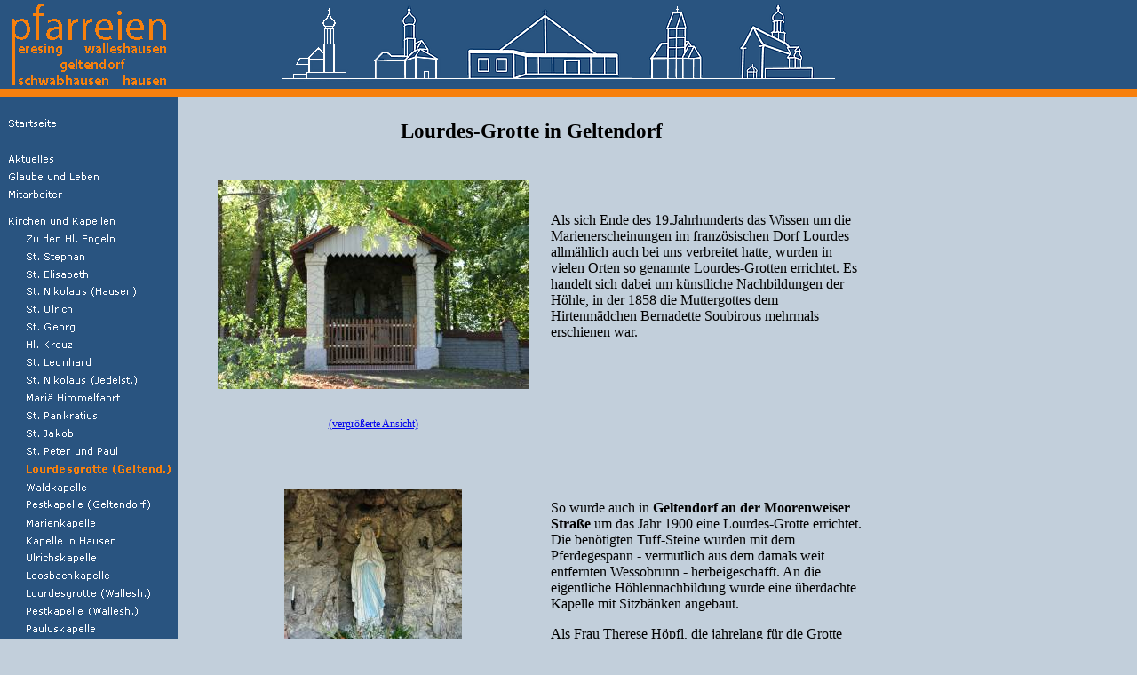

--- FILE ---
content_type: text/html
request_url: https://www.pfarrei-geltendorf.de/htm/5000/5500.htm
body_size: 3597
content:
<!DOCTYPE html PUBLIC "-//W3C//DTD HTML 4.01 Transitional//EN" "http://www.w3.org/TR/html4/loose.dtd">
<html>

<head>
<title>Kirchen und Kapellen</title><!-- Seitentitel für Suchfunktion -->
<meta name="description" content="Lourdes-Grotte in Geltendorf"><!-- META-Reihenfolge WICHTIG für Suchfunktion: name="description" content="TitelThema" !!! -->
<meta content="text/html; charset=windows-1252" http-equiv="content-type">
<meta content="no-cache" http-equiv="pragma">
<meta content="-1" http-equiv="expires">
<meta content="no-cache" http-equiv="cache-control">
<meta content="de" http-equiv="content-language">
<meta content="text/css" http-equiv="content-style-type">
<meta content="text/javascript" http-equiv="content-script-type">
<meta content="de" name="language">
<meta content="index,follow" name="robots">
<link href="../../styles_print_1_9_2014.css" media="print" rel="stylesheet" type="text/css">
<link href="../../styles_1_9_2014.css" media="screen,projection" rel="stylesheet" type="text/css">

<!-- ab hier wird ggf. das Script für SwapImage eingefügt -->
<script type="text/javascript">
<!--
function FP_swapImgRestore() {//v1.0
 var doc=document,i; if(doc.$imgSwaps) { for(i=0;i<doc.$imgSwaps.length;i++) {
  var elm=doc.$imgSwaps[i]; if(elm) { elm.src=elm.$src; elm.$src=null; } } 
  doc.$imgSwaps=null; }
}

function FP_swapImg() {//v1.0
 var doc=document,args=arguments,elm,n; doc.$imgSwaps=new Array(); for(n=2; n<args.length;
 n+=2) { elm=FP_getObjectByID(args[n]); if(elm) { doc.$imgSwaps[doc.$imgSwaps.length]=elm;
 elm.$src=elm.src; elm.src=args[n+1]; } }
}

function FP_preloadImgs() {//v1.0
 var d=document,a=arguments; if(!d.FP_imgs) d.FP_imgs=new Array();
 for(var i=0; i<a.length; i++) { d.FP_imgs[i]=new Image; d.FP_imgs[i].src=a[i]; }
}

function FP_getObjectByID(id,o) {//v1.0
 var c,el,els,f,m,n; if(!o)o=document; if(o.getElementById) el=o.getElementById(id);
 else if(o.layers) c=o.layers; else if(o.all) el=o.all[id]; if(el) return el;
 if(o.id==id || o.name==id) return o; if(o.childNodes) c=o.childNodes; if(c)
 for(n=0; n<c.length; n++) { el=FP_getObjectByID(id,c[n]); if(el) return el; }
 f=o.forms; if(f) for(n=0; n<f.length; n++) { els=f[n].elements;
 for(m=0; m<els.length; m++){ el=FP_getObjectByID(id,els[n]); if(el) return el; } }
 return null;
}
// -->
</script>
</head>

<body onload="FP_preloadImgs(/*url*/'../../navi/Sonstiges/Seitenanfang_wf.png',/*url*/'../../navi/Sonstiges/zurueck_wf.png')">

<table border="0" cellpadding="0" cellspacing="0" width="100%">
	<tr>
		<td height="50" valign="top">
		<table bgcolor="#295480" border="0" cellpadding="0" cellspacing="0" width="100%">
			<tr>
				<td width="22%"><a name="Seitenanfang"></a>
				<img alt="Pfarreien Geltendorf, Kaltenberg, Hausen" border="0" height="100" src="../../grafik/Sonstiges/Pfarrei_Logo_klein_or_db_6.png" width="200"></td>
				<td align="right" width="59%">
				<img alt="" border="0" height="100" src="../../Kopfzeilensprueche/5000_Spruch.png" width="570"></td>
				<td align="left" width="19%">
				<img alt="" border="0" height="100" src="../../grafik/Sonstiges/Strichzeichnung.png" title="" width="180"></td>
			</tr>
		</table>
		</td>
		<td bgcolor="#295480" height="50" valign="top" width="100%"></td>
	</tr>
	<tr>
		<td bgcolor="#F7800D" height="5" valign="top">
		<img alt="" border="0" height="9" src="../../grafik/Sonstiges/Balken_orange_1000x9.png" width="1000"></td>
		<td bgcolor="#F7800D" height="5" valign="top" width="100%"></td>
	</tr>
	<tr>
		<td height="100%" valign="top">
		<table border="0" cellpadding="0" cellspacing="0" width="100%">
			<tr>
				<td bgcolor="#295480" height="100%" valign="top">
				<table bgcolor="#295480" border="0" cellpadding="0" cellspacing="0" width="100%">
					<tr>
						<td width="100%">
						<img alt="" border="0" height="20" src="../../grafik/Sonstiges/Blank_dublau_200_20.png" width="200"></td>
					</tr>
					<tr>
						<td width="100%"><a href="../../index.htm">
						<img alt="zur Startseite" border="0" height="20" name="name_0000" onmouseout="name_0000.src='../../navi/0000/0000_wn_1.png';" onmouseover="name_0000.src='../../navi/0000/0000_wf_1.png';" src="../../navi/0000/0000_wn_1.png" width="200"></a></td>
					</tr>
					<tr>
						<td width="100%">
						<img alt="" border="0" height="20" src="../../grafik/Sonstiges/Blank_dublau_200_20.png" width="200"></td>
					</tr>
					<tr>
						<td width="100%"><a href="../1000/1100.htm">
						<img alt="Aktuelles" border="0" height="20" name="name_1000" onmouseout="name_1000.src='../../navi/1000/1000_wn_1.png';" onmouseover="name_1000.src='../../navi/1000/1000_wf_1.png';" src="../../navi/1000/1000_wn_1.png" width="200"></a></td>
					</tr>
					<tr>
						<td width="100%"><a href="../2000/2100.htm">
						<img alt="Glaube und Leben" border="0" height="20" name="name_2000" onmouseout="name_2000.src='../../navi/2000/2000_wn_1.png';" onmouseover="name_2000.src='../../navi/2000/2000_wf_1.png';" src="../../navi/2000/2000_wn_1.png" width="200"></a></td>
					</tr>
					<tr>
						<td width="100%"><a href="../3000/3100.htm">
						<img alt="Mitarbeiter" border="0" height="20" name="name_3000" onmouseout="name_3000.src='../../navi/3000/3000_wn_1.png';" onmouseover="name_3000.src='../../navi/3000/3000_wf_1.png';" src="../../navi/3000/3000_wn_1.png" width="200"></a></td>
					</tr>
					<tr>
						<td width="100%">
						<img alt="" border="0" height="10" src="../../grafik/Sonstiges/Blank_dublau_200_10.png" width="200"></td>
					</tr>
					<tr>
						<td width="100%"><a href="../5000/5100.htm">
						<img alt="Kirchen und Kapellen" border="0" height="20" name="name_5000" onmouseout="name_5000.src='../../navi/5000/5000_wn_1.png';" onmouseover="name_5000.src='../../navi/5000/5000_wf_1.png';" src="../../navi/5000/5000_wn_1.png" width="200"></a></td>
					</tr>
					<tr>
						<td width="100%"><a href="5100.htm">
						<img alt="Zu den Hl. Engeln" border="0" height="20" name="name_5100" onmouseout="name_5100.src='../../navi/5000/5100_wn_2.png';" onmouseover="name_5100.src='../../navi/5000/5100_wf_2.png';" src="../../navi/5000/5100_wn_2.png" width="200"></a></td>
					</tr>
					<tr>
						<td width="100%"><a href="5200.htm">
						<img alt="St. Stephan" border="0" height="20" name="name_5200" onmouseout="name_5200.src='../../navi/5000/5200_wn_2.png';" onmouseover="name_5200.src='../../navi/5000/5200_wf_2.png';" src="../../navi/5000/5200_wn_2.png" width="200"></a></td>
					</tr>
					<tr>
						<td width="100%"><a href="5300.htm">
						<img alt="St. Elisabeth" border="0" height="20" name="name_5300" onmouseout="name_5300.src='../../navi/5000/5300_wn_2.png';" onmouseover="name_5300.src='../../navi/5000/5300_wf_2.png';" src="../../navi/5000/5300_wn_2.png" width="200"></a></td>
					</tr>
					<tr>
						<td width="100%"><a href="5400.htm">
						<img alt="St. Nikolaus" border="0" height="20" name="name_5400" onmouseout="name_5400.src='../../navi/5000/5400_wn_2.png';" onmouseover="name_5400.src='../../navi/5000/5400_wf_2.png';" src="../../navi/5000/5400_wn_2.png" width="200"></a></td>
					</tr>
					<tr>
						<td width="100%"><a href="6200.htm">
						<img alt="St. Ulrich" border="0" height="20" name="name_6200" onmouseout="name_6200.src='../../navi/5000/6200_wn_2.png';" onmouseover="name_6200.src='../../navi/5000/6200_wf_2.png';" src="../../navi/5000/6200_wn_2.png" width="200"></a></td>
					</tr>
					<tr>
						<td width="100%"><a href="6300.htm">
						<img alt="St. Georg" border="0" height="20" name="name_6300" onmouseout="name_6300.src='../../navi/5000/6300_wn_2.png';" onmouseover="name_6300.src='../../navi/5000/6300_wf_2.png';" src="../../navi/5000/6300_wn_2.png" width="200"></a></td>
					</tr>
					<tr>
						<td width="100%"><a href="6400.htm">
						<img alt="Hl. Kreuz" border="0" height="20" name="name_6400" onmouseout="name_6400.src='../../navi/5000/6400_wn_2.png';" onmouseover="name_6400.src='../../navi/5000/6400_wf_2.png';" src="../../navi/5000/6400_wn_2.png" width="200"></a></td>
					</tr>
					<tr>
						<td width="100%"><a href="6500.htm">
						<img alt="St. Leonhard" border="0" height="20" name="name_6500" onmouseout="name_6500.src='../../navi/5000/6500_wn_2.png';" onmouseover="name_6500.src='../../navi/5000/6500_wf_2.png';" src="../../navi/5000/6500_wn_2.png" width="200"></a></td>
					</tr>
					<tr>
						<td width="100%"><a href="6600.htm">
						<img alt="St. Nikolaus (Jedelstetten)" border="0" height="20" name="name_6600" onmouseout="name_6600.src='../../navi/5000/6600_wn_2.png';" onmouseover="name_6600.src='../../navi/5000/6600_wf_2.png';" src="../../navi/5000/6600_wn_2.png" width="200"></a></td>
					</tr>
					<tr>
						<td width="100%"><a href="6900.htm">
						<img alt="Mariä Himmelfahrt" border="0" height="20"  name="name_6900" onmouseout="name_6900.src='../../navi/5000/6900_wn_2.png';" onmouseover="name_6900.src='../../navi/5000/6900_wf_2.png';" src="../../navi/5000/6900_wn_2.png" width="200"></a></td>
					</tr>
					<tr>
						<td width="100%"><a href="7100.htm">
						<img alt="St. Pankratius in Wabern" border="0" height="20" name="name_7100" onmouseout="name_7100.src='../../navi/5000/7100_wn_2.png';" onmouseover="name_7100.src='../../navi/5000/7100_wf_2.png';" src="../../navi/5000/7100_wn_2.png" width="200"></a></td>
					</tr>
					<tr>
						<td width="100%"><a href="7200.htm">
						<img alt="St. Jakob in Petzenhofen" border="0" height="20" name="name_7200" onmouseout="name_7200.src='../../navi/5000/7200_wn_2.png';" onmouseover="name_7200.src='../../navi/5000/7200_wf_2.png';" src="../../navi/5000/7200_wn_2.png" width="200"></a></td>
					</tr>
					<tr>
						<td width="100%"><a href="7300.htm">
						<img alt="St. Peter und Paul in Unfriedshausen" border="0" height="20" name="name_7300" onmouseout="name_7300.src='../../navi/5000/7300_wn_2.png';" onmouseover="name_7300.src='../../navi/5000/7300_wf_2.png';" src="../../navi/5000/7300_wn_2.png" width="200"></a></td>
					</tr>
					<tr>
						<td width="100%">
						<img alt="Lourdes-Grotte" border="0" height="20" src="../../navi/5000/5500_of_2.png" width="200"></td>
					</tr>
					<tr>
						<td width="100%"><a href="5600.htm">
						<img alt="Waldkapelle" border="0" height="20" name="name_5600" onmouseout="name_5600.src='../../navi/5000/5600_wn_2.png';" onmouseover="name_5600.src='../../navi/5000/5600_wf_2.png';" src="../../navi/5000/5600_wn_2.png" width="200"></a></td>
					</tr>
					<tr>
						<td width="100%"><a href="5700.htm">
						<img alt="Pestkapelle" border="0" height="20" name="name_5700" onmouseout="name_5700.src='../../navi/5000/5700_wn_2.png';" onmouseover="name_5700.src='../../navi/5000/5700_wf_2.png';" src="../../navi/5000/5700_wn_2.png" width="200"></a></td>
					</tr>
					<tr>
						<td width="100%"><a href="5800.htm">
						<img alt="Marienkapelle" border="0" height="20" name="name_5800" onmouseout="name_5800.src='../../navi/5000/5800_wn_2.png';" onmouseover="name_5800.src='../../navi/5000/5800_wf_2.png';" src="../../navi/5000/5800_wn_2.png" width="200"></a></td>
					</tr>
					<tr>
						<td width="100%"><a href="5900.htm">
						<img alt="Kapelle in Hausen" border="0" height="20" name="name_5900" onmouseout="name_5900.src='../../navi/5000/5900_wn_2.png';" onmouseover="name_5900.src='../../navi/5000/5900_wf_2.png';" src="../../navi/5000/5900_wn_2.png" width="200"></a></td>
					</tr>
					<tr>
						<td width="100%"><a href="6700.htm">
						<img alt="Ulrichskapelle" border="0" height="20" name="name_6700" onmouseout="name_6700.src='../../navi/5000/6700_wn_2.png';" onmouseover="name_6700.src='../../navi/5000/6700_wf_2.png';" src="../../navi/5000/6700_wn_2.png" width="200"></a></td>
					</tr>
					<tr>
						<td width="100%"><a href="6800.htm">
						<img alt="Loosbachkapelle" border="0" height="20" name="name_6800" onmouseout="name_6800.src='../../navi/5000/6800_wn_2.png';" onmouseover="name_6800.src='../../navi/5000/6800_wf_2.png';" src="../../navi/5000/6800_wn_2.png" width="200"></a></td>
					</tr>
					<tr>
						<td width="100%"><a href="7400.htm">
						<img alt="Lourdes-Grotte in Walleshausen" border="0" height="20" name="name_7400" onmouseout="name_7400.src='../../navi/5000/7400_wn_2.png';" onmouseover="name_7400.src='../../navi/5000/7400_wf_2.png';" src="../../navi/5000/7400_wn_2.png" width="200"></a></td>
					</tr>
					<tr>
						<td width="100%"><a href="7500.htm">
						<img alt="Pestkapelle in Walleshausen" border="0" height="20" name="name_7500" onmouseout="name_7500.src='../../navi/5000/7500_wn_2.png';" onmouseover="name_7500.src='../../navi/5000/7500_wf_2.png';" src="../../navi/5000/7500_wn_2.png" width="200"></a></td>
					</tr>
					<tr>
						<td width="100%"><a href="7600.htm">
						<img alt="Pauluskapelle in Walleshausen" border="0" height="20" name="name_7600" onmouseout="name_7600.src='../../navi/5000/7600_wn_2.png';" onmouseover="name_7600.src='../../navi/5000/7600_wf_2.png';" src="../../navi/5000/7600_wn_2.png" width="200"></a></td>
					</tr>
					<tr>
						<td width="100%"><a href="6100.htm">
						<img alt="Weihnachtskrippen" border="0" height="20" name="name_6100" onmouseout="name_6100.src='../../navi/5000/6100_wn_2.png';" onmouseover="name_6100.src='../../navi/5000/6100_wf_2.png';" src="../../navi/5000/6100_wn_2.png" width="200"></a></td>
					</tr>
					<tr>
						<td width="100%">
			<a href="7700.htm">
						<img alt="Osterkerzen" border="0" height="20" name="name_7700" onmouseout="name_7700.src='../../navi/5000/7700_wn_2.png';" onmouseover="name_7700.src='../../navi/5000/7700_wf_2.png';" src="../../navi/5000/7700_wn_2.png" width="200"></a></td>
					</tr>
					<tr>
						<td width="100%">
						<img alt="" border="0" height="10" src="../../grafik/Sonstiges/Blank_dublau_200_10.png" width="200"></td>
					</tr>
					<tr>
						<td width="100%"><a href="../6000/6100.htm">
						<img alt="Kirchenmusik" border="0" height="20" name="name_6000" onmouseout="name_6000.src='../../navi/6000/6000_wn_1.png';" onmouseover="name_6000.src='../../navi/6000/6000_wf_1.png';" src="../../navi/6000/6000_wn_1.png" width="200"></a></td>
					</tr>
					<tr>
						<td width="100%"><a href="../7000/7100.htm">
						<img alt="Aktive Gemeinde" border="0" height="20" name="name_7000" onmouseout="name_7000.src='../../navi/7000/7000_wn_1.png';" onmouseover="name_7000.src='../../navi/7000/7000_wf_1.png';" src="../../navi/7000/7000_wn_1.png" width="200"></a></td>
					</tr>
					<tr>
						<td width="100%"><a href="../9000/9100.htm">
						<img alt="Kindertagesstätte &quot;Zu den Hl. Engeln&quot;" border="0" height="20" name="name_9000" onmouseout="name_9000.src='../../navi/9000/9000_wn_1.png';" onmouseover="name_9000.src='../../navi/9000/9000_wf_1.png';" src="../../navi/9000/9000_wn_1.png" width="200"></a></td>
					</tr>
					<tr>
						<td width="100%"><a href="../x1000/x1100.htm">
						<img alt="Kontakte und Anfahrt" border="0" height="20" name="name_x1000" onmouseout="name_x1000.src='../../navi/x1000/x1000_wn_1.png';" onmouseover="name_x1000.src='../../navi/x1000/x1000_wf_1.png';" src="../../navi/x1000/x1000_wn_1.png" title="Kontakte und Anfahrt" width="200"></a></td>
					</tr>
					<tr>
						<td width="100%">
						<img alt="" border="0" height="20" src="../../grafik/Sonstiges/Blank_dublau_200_20.png" width="200"></td>
					</tr>
					<tr>
						<td width="100%"><a href="../x2000/x2100.htm">
						<img alt="Archiv" border="0" height="20" name="name_x2000" onmouseout="name_x2000.src='../../navi/x2000/x2000_wn_1.png';" onmouseover="name_x2000.src='../../navi/x2000/x2000_wf_1.png';" src="../../navi/x2000/x2000_wn_1.png" title="Archiv" width="200"></a></td>
					</tr>
					<tr>
						<td width="100%">
						<img alt="" border="0" height="20" src="../../grafik/Sonstiges/Blank_dublau_200_20.png" width="200"></td>
					</tr>
					<tr>
						<td width="100%">
						<img alt="" border="0" height="20" src="../../grafik/Sonstiges/Blank_dublau_200_20.png" width="200"></td>
					</tr>
					<tr>
						<td width="100%">
						<a href="../0000/0000_Suchfunktion.htm">
						<img alt="Homepage durchsuchen" border="0" height="20" name="name_Suchen" onmouseout="name_Suchen.src='../../navi/0000/0000_Suche_wn_1.png';" onmouseover="name_Suchen.src='../../navi/0000/0000_Suche_wf_1.png';" src="../../navi/0000/0000_Suche_wn_1.png" title="Homepage durchsuchen" width="200"></a></td>
					</tr>
					<tr>
						<td width="100%">
						<img alt="" border="0" height="20" src="../../grafik/Sonstiges/Blank_dublau_200_20.png" width="200"></td>
					</tr>
					<tr>
						<td width="100%">
						<img alt="" border="0" height="20" src="../../grafik/Sonstiges/Blank_dublau_200_20.png" width="200"></td>
					</tr>
					<tr>
						<td width="100%"><a href="../0000/0000_Impressum.htm">
						<img alt="Impressum und Datenschutzerklärung" border="0" height="20" name="name_Impressum" onmouseout="name_Impressum.src='../../navi/0000/0000_Impressum_wn_1.png';" onmouseover="name_Impressum.src='../../navi/0000/0000_Impressum_wf_1.png';" src="../../navi/0000/0000_Impressum_wn_1.png" title="Impressum und Datenschutzerklärung" width="200"></a></td>
					</tr>
					<tr>
						<td width="100%">
						<img alt="" border="0" height="20" src="../../grafik/Sonstiges/Blank_dublau_200_20.png" width="200"></td>
					</tr>
				</table>
				</td>
				<td height="100%" valign="top" width="100%">
				<table border="0" cellpadding="0" cellspacing="0" width="100%">
					<tr>
						<td valign="top" width="2%">
						<img alt="" border="0" height="20" src="../../grafik/Sonstiges/Blank_hellblau_20_20.png" width="20"></td>
						<td colspan="2" valign="top">
						<h2 align="center"><br>Lourdes-Grotte in Geltendorf<br>&nbsp;</h2>
						</td>
						<td valign="top" width="3%"></td>
					</tr>
					<tr>
						<td valign="top" width="2%">&nbsp;</td>
						<td valign="top" width="50%">
						<p align="center">
						<a href="5500_a.htm" title="vergrößerte Ansicht">
						<img alt="img" border="0" height="235" src="../../bilder/5000/Kapellen/IMG_0070_klein.jpg" width="350"></a></p>
						</td>
						<td align="left">Als sich Ende des 19.Jahrhunderts das Wissen 
						um die Marienerscheinungen im französischen Dorf Lourdes 
						allmählich auch bei uns verbreitet hatte, wurden in vielen 
						Orten so genannte Lourdes-Grotten errichtet. Es handelt 
						sich dabei um künstliche Nachbildungen der Höhle, in der 
						1858 die Muttergottes dem Hirtenmädchen Bernadette Soubirous 
						mehrmals erschienen war.<br>&nbsp;</td>
						<td valign="top" width="3%">&nbsp;</td>
					</tr>
					<tr>
						<td valign="top" width="2%"></td>
						<td valign="top" width="50%">
						<h1 align="center"><br>
						<a href="5500_a.htm" title="vergrößerte Ansicht">(vergrößerte 
						Ansicht)</a></h1>
						<p>&nbsp;</p>
						</td>
						<td align="left" valign="top">&nbsp;</td>
						<td valign="top" width="3%">&nbsp;</td>
					</tr>
					<tr>
						<td width="2%"></td>
						<td width="50%">
						<p align="center">
						<a href="5500_a.htm" title="vergrößerte Ansicht">
						<img alt="img" border="0" height="300" src="../../bilder/5000/Kapellen/IMG_0067_klein.jpg" width="200"></a></p>
						</td>
						<td>So wurde auch in <strong>Geltendorf an der Moorenweiser 
						Straße</strong> um das Jahr 1900 eine Lourdes-Grotte errichtet. 
						Die benötigten Tuff-Steine wurden mit dem Pferdegespann 
						- vermutlich aus dem damals weit entfernten Wessobrunn - 
						herbeigeschafft. An die eigentliche Höhlennachbildung wurde 
						eine überdachte Kapelle mit Sitzbänken angebaut.<p>Als Frau 
						Therese Höpfl, die jahrelang für die Grotte gesorgt hatte, 
						alt wurde, verwaiste die Grotte und war bald unansehnlich. 
						Aber dann kam die Familie Hofmann...</p>
						<h1><br><a href="5500_a.htm">weitere</a><a href="5500_a.htm" title="mehr Einzelheiten zur Lourdes-Grotte..."> 
						Einzelheiten zur Lourdes-Grotte...</a><br>&nbsp;</h1>
						</td>
						<td width="3%"></td>
					</tr>
					<tr>
						<td valign="top" width="2%"></td>
						<td valign="top" width="50%">
						<h1 align="center"><br>
						<a href="5500_a.htm" title="vergrößerte Ansicht">(vergrößerte 
						Ansicht)</a></h1>
						<p>&nbsp;</p>
						</td>
						<td align="left" valign="top">&nbsp;</td>
						<td valign="top" width="3%">&nbsp;</td>
					</tr>
					<tr>
						<td valign="top" width="2%">&nbsp;</td>
						<td valign="top" width="50%">
						<p></p>
						<p></p>
						<p align="center">&nbsp;</p>
						<p><a href="#Seitenanfang">
						<img alt="zum Seitenanfang" border="0" height="20" name="name_Seitenanfang2" onmouseout="name_Seitenanfang1.src='../../navi/Sonstiges/Seitenanfang_wn.png';" onmouseover="name_Seitenanfang1.src='../../navi/Sonstiges/Seitenanfang_wf.png';" src="../../navi/Sonstiges/Seitenanfang_wn.png" width="100"></a></p>
						<p>&nbsp;</p>
						</td>
						<td valign="top">&nbsp;<p>&nbsp;</p>
						</td>
						<td valign="top" width="3%"></td>
					</tr>
				</table>
				</td>
			</tr>
		</table>
		</td>
		<td height="100%" valign="top" width="100%"></td>
	</tr>
</table>

</body>

</html>


--- FILE ---
content_type: text/css
request_url: https://www.pfarrei-geltendorf.de/styles_1_9_2014.css
body_size: 74
content:
H1 { font-family:Verdana,Tahoma;font-size: 12px; color: rgb(0,0,0); font-weight: normal; font-style: normal; font-variant: normal; text-transform: none; text-decoration: none; margin-top: 1px; margin-bottom: 1px }

H2 { font-family:Verdana,Tahoma;font-size: 23px; color: rgb(0,0,0); font-weight: bold; font-style: normal; font-variant: normal; text-transform: none; text-decoration: none; margin-top: 0px; margin-bottom: 0px }

H3 { font-family:Verdana,Tahoma;font-size: 30px; color: rgb(255,255,255); font-weight: bold; font-style: italic; font-variant: normal; text-transform: none; text-decoration: none; margin-top: 1px; margin-bottom: 4px }

H4 { font-family:Verdana,Tahoma;font-size: 12px; color: rgb(255,255,255); font-weight: bold; font-style: normal; font-variant: normal; text-transform: none; text-decoration: none; margin-top: 1px; margin-bottom: 1px }

H5 { font-family:Verdana,Tahoma;font-size: 12px; color: rgb(247,128,13); font-weight: bold; font-style: normal; font-variant: normal; text-transform: none; text-decoration: none; margin-top: 1px; margin-bottom: 1px }

H6 { font-family:Verdana,Tahoma;font-size: 20px; color: rgb(255,255,255); font-weight: bold; font-style: normal; font-variant: normal; text-transform: none; text-decoration: none; margin-top: 1px; margin-bottom: 1px }

body { margin-left:0px; margin-right:0px; margin-top:0px; margin-bottom:0px;
font-family:Verdana,Tahoma;font-size: 12pt; color: rgb(0,0,0); font-weight: normal; font-style: normal; font-variant: normal; text-transform: none; text-decoration: none; background-color: rgb(194,207,219) }

--- FILE ---
content_type: text/css
request_url: https://www.pfarrei-geltendorf.de/styles_print_1_9_2014.css
body_size: 126
content:
H1 { font-family:Verdana,Tahoma;font-size: 12px; color: rgb(0,0,0); font-weight: normal; font-style: normal; font-variant: normal; text-transform: none; text-decoration: none; margin-top: 1px; margin-bottom: 1px }

H2 { font-family:Verdana,Tahoma;font-size: 23px; color: rgb(0,0,0); font-weight: bold; font-style: normal; font-variant: normal; text-transform: none; text-decoration: none; margin-top: 0px; margin-bottom: 0px }

H3 { font-family:Verdana,Tahoma;font-size: 30px; color: rgb(255,255,255); font-weight: bold; font-style: italic; font-variant: normal; text-transform: none; text-decoration: none; margin-top: 1px; margin-bottom: 4px }

H4 { font-family:Verdana,Tahoma;font-size: 12px; color: rgb(255,255,255); font-weight: bold; font-style: normal; font-variant: normal; text-transform: none; text-decoration: none; margin-top: 1px; margin-bottom: 1px }

H5 { font-family:Verdana,Tahoma;font-size: 12px; color: rgb(247,128,13); font-weight: bold; font-style: normal; font-variant: normal; text-transform: none; text-decoration: none; margin-top: 1px; margin-bottom: 1px }

H6 { font-family:Verdana,Tahoma;font-size: 20px; color: rgb(255,255,255); font-weight: bold; font-style: normal; font-variant: normal; text-transform: none; text-decoration: none; margin-top: 1px; margin-bottom: 1px }

body { margin-left:40mm; margin-right:40mm; margin-top:40mm; margin-bottom:40mm;
font-family:Verdana,Tahoma;font-size: 12pt; color: rgb(0,0,0); font-weight: normal; font-style: normal; font-variant: normal; text-transform: none; text-decoration: none; background-color: rgb(255,255,255) }

body { background-color:#FFFFFF}
table { background-color:#FFFFFF}
tr { background-color:#FFFFFF}
td { background-color:#FFFFFF}
